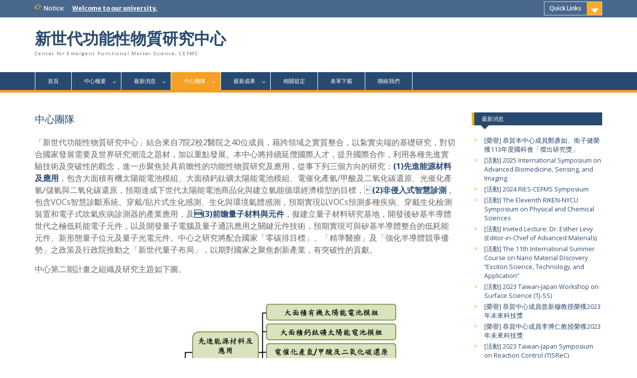

--- FILE ---
content_type: text/html; charset=UTF-8
request_url: https://cefms.web.nycu.edu.tw/%E4%B8%AD%E5%BF%83%E5%9C%98%E9%9A%8A/
body_size: 10153
content:
<!DOCTYPE html> <html lang="zh-TW"><head>
	    <meta charset="UTF-8">
    <meta name="viewport" content="width=device-width, initial-scale=1">
    <link rel="profile" href="http://gmpg.org/xfn/11">
    <link rel="pingback" href="https://cefms.web.nycu.edu.tw/xmlrpc.php">
    
<title>中心團隊 &#8211; 新世代功能性物質研究中心</title>
<meta name='robots' content='max-image-preview:large' />
<link rel='dns-prefetch' href='//fonts.googleapis.com' />
<link rel="alternate" type="application/rss+xml" title="訂閱《新世代功能性物質研究中心》&raquo; 資訊提供" href="https://cefms.web.nycu.edu.tw/feed/" />
<link rel="alternate" type="application/rss+xml" title="訂閱《新世代功能性物質研究中心》&raquo; 留言的資訊提供" href="https://cefms.web.nycu.edu.tw/comments/feed/" />
<script type="text/javascript">
/* <![CDATA[ */
window._wpemojiSettings = {"baseUrl":"https:\/\/s.w.org\/images\/core\/emoji\/15.0.3\/72x72\/","ext":".png","svgUrl":"https:\/\/s.w.org\/images\/core\/emoji\/15.0.3\/svg\/","svgExt":".svg","source":{"concatemoji":"https:\/\/cefms.web.nycu.edu.tw\/wp-includes\/js\/wp-emoji-release.min.js?ver=6.5.2"}};
/*! This file is auto-generated */
!function(i,n){var o,s,e;function c(e){try{var t={supportTests:e,timestamp:(new Date).valueOf()};sessionStorage.setItem(o,JSON.stringify(t))}catch(e){}}function p(e,t,n){e.clearRect(0,0,e.canvas.width,e.canvas.height),e.fillText(t,0,0);var t=new Uint32Array(e.getImageData(0,0,e.canvas.width,e.canvas.height).data),r=(e.clearRect(0,0,e.canvas.width,e.canvas.height),e.fillText(n,0,0),new Uint32Array(e.getImageData(0,0,e.canvas.width,e.canvas.height).data));return t.every(function(e,t){return e===r[t]})}function u(e,t,n){switch(t){case"flag":return n(e,"\ud83c\udff3\ufe0f\u200d\u26a7\ufe0f","\ud83c\udff3\ufe0f\u200b\u26a7\ufe0f")?!1:!n(e,"\ud83c\uddfa\ud83c\uddf3","\ud83c\uddfa\u200b\ud83c\uddf3")&&!n(e,"\ud83c\udff4\udb40\udc67\udb40\udc62\udb40\udc65\udb40\udc6e\udb40\udc67\udb40\udc7f","\ud83c\udff4\u200b\udb40\udc67\u200b\udb40\udc62\u200b\udb40\udc65\u200b\udb40\udc6e\u200b\udb40\udc67\u200b\udb40\udc7f");case"emoji":return!n(e,"\ud83d\udc26\u200d\u2b1b","\ud83d\udc26\u200b\u2b1b")}return!1}function f(e,t,n){var r="undefined"!=typeof WorkerGlobalScope&&self instanceof WorkerGlobalScope?new OffscreenCanvas(300,150):i.createElement("canvas"),a=r.getContext("2d",{willReadFrequently:!0}),o=(a.textBaseline="top",a.font="600 32px Arial",{});return e.forEach(function(e){o[e]=t(a,e,n)}),o}function t(e){var t=i.createElement("script");t.src=e,t.defer=!0,i.head.appendChild(t)}"undefined"!=typeof Promise&&(o="wpEmojiSettingsSupports",s=["flag","emoji"],n.supports={everything:!0,everythingExceptFlag:!0},e=new Promise(function(e){i.addEventListener("DOMContentLoaded",e,{once:!0})}),new Promise(function(t){var n=function(){try{var e=JSON.parse(sessionStorage.getItem(o));if("object"==typeof e&&"number"==typeof e.timestamp&&(new Date).valueOf()<e.timestamp+604800&&"object"==typeof e.supportTests)return e.supportTests}catch(e){}return null}();if(!n){if("undefined"!=typeof Worker&&"undefined"!=typeof OffscreenCanvas&&"undefined"!=typeof URL&&URL.createObjectURL&&"undefined"!=typeof Blob)try{var e="postMessage("+f.toString()+"("+[JSON.stringify(s),u.toString(),p.toString()].join(",")+"));",r=new Blob([e],{type:"text/javascript"}),a=new Worker(URL.createObjectURL(r),{name:"wpTestEmojiSupports"});return void(a.onmessage=function(e){c(n=e.data),a.terminate(),t(n)})}catch(e){}c(n=f(s,u,p))}t(n)}).then(function(e){for(var t in e)n.supports[t]=e[t],n.supports.everything=n.supports.everything&&n.supports[t],"flag"!==t&&(n.supports.everythingExceptFlag=n.supports.everythingExceptFlag&&n.supports[t]);n.supports.everythingExceptFlag=n.supports.everythingExceptFlag&&!n.supports.flag,n.DOMReady=!1,n.readyCallback=function(){n.DOMReady=!0}}).then(function(){return e}).then(function(){var e;n.supports.everything||(n.readyCallback(),(e=n.source||{}).concatemoji?t(e.concatemoji):e.wpemoji&&e.twemoji&&(t(e.twemoji),t(e.wpemoji)))}))}((window,document),window._wpemojiSettings);
/* ]]> */
</script>
<style id='wp-emoji-styles-inline-css' type='text/css'>

	img.wp-smiley, img.emoji {
		display: inline !important;
		border: none !important;
		box-shadow: none !important;
		height: 1em !important;
		width: 1em !important;
		margin: 0 0.07em !important;
		vertical-align: -0.1em !important;
		background: none !important;
		padding: 0 !important;
	}
</style>
<link rel='stylesheet' id='wp-block-library-css' href='https://cefms.web.nycu.edu.tw/wp-includes/css/dist/block-library/style.min.css?ver=6.5.2' type='text/css' media='all' />
<style id='wp-block-library-theme-inline-css' type='text/css'>
.wp-block-audio figcaption{color:#555;font-size:13px;text-align:center}.is-dark-theme .wp-block-audio figcaption{color:#ffffffa6}.wp-block-audio{margin:0 0 1em}.wp-block-code{border:1px solid #ccc;border-radius:4px;font-family:Menlo,Consolas,monaco,monospace;padding:.8em 1em}.wp-block-embed figcaption{color:#555;font-size:13px;text-align:center}.is-dark-theme .wp-block-embed figcaption{color:#ffffffa6}.wp-block-embed{margin:0 0 1em}.blocks-gallery-caption{color:#555;font-size:13px;text-align:center}.is-dark-theme .blocks-gallery-caption{color:#ffffffa6}.wp-block-image figcaption{color:#555;font-size:13px;text-align:center}.is-dark-theme .wp-block-image figcaption{color:#ffffffa6}.wp-block-image{margin:0 0 1em}.wp-block-pullquote{border-bottom:4px solid;border-top:4px solid;color:currentColor;margin-bottom:1.75em}.wp-block-pullquote cite,.wp-block-pullquote footer,.wp-block-pullquote__citation{color:currentColor;font-size:.8125em;font-style:normal;text-transform:uppercase}.wp-block-quote{border-left:.25em solid;margin:0 0 1.75em;padding-left:1em}.wp-block-quote cite,.wp-block-quote footer{color:currentColor;font-size:.8125em;font-style:normal;position:relative}.wp-block-quote.has-text-align-right{border-left:none;border-right:.25em solid;padding-left:0;padding-right:1em}.wp-block-quote.has-text-align-center{border:none;padding-left:0}.wp-block-quote.is-large,.wp-block-quote.is-style-large,.wp-block-quote.is-style-plain{border:none}.wp-block-search .wp-block-search__label{font-weight:700}.wp-block-search__button{border:1px solid #ccc;padding:.375em .625em}:where(.wp-block-group.has-background){padding:1.25em 2.375em}.wp-block-separator.has-css-opacity{opacity:.4}.wp-block-separator{border:none;border-bottom:2px solid;margin-left:auto;margin-right:auto}.wp-block-separator.has-alpha-channel-opacity{opacity:1}.wp-block-separator:not(.is-style-wide):not(.is-style-dots){width:100px}.wp-block-separator.has-background:not(.is-style-dots){border-bottom:none;height:1px}.wp-block-separator.has-background:not(.is-style-wide):not(.is-style-dots){height:2px}.wp-block-table{margin:0 0 1em}.wp-block-table td,.wp-block-table th{word-break:normal}.wp-block-table figcaption{color:#555;font-size:13px;text-align:center}.is-dark-theme .wp-block-table figcaption{color:#ffffffa6}.wp-block-video figcaption{color:#555;font-size:13px;text-align:center}.is-dark-theme .wp-block-video figcaption{color:#ffffffa6}.wp-block-video{margin:0 0 1em}.wp-block-template-part.has-background{margin-bottom:0;margin-top:0;padding:1.25em 2.375em}
</style>
<style id='classic-theme-styles-inline-css' type='text/css'>
/*! This file is auto-generated */
.wp-block-button__link{color:#fff;background-color:#32373c;border-radius:9999px;box-shadow:none;text-decoration:none;padding:calc(.667em + 2px) calc(1.333em + 2px);font-size:1.125em}.wp-block-file__button{background:#32373c;color:#fff;text-decoration:none}
</style>
<style id='global-styles-inline-css' type='text/css'>
body{--wp--preset--color--black: #000;--wp--preset--color--cyan-bluish-gray: #abb8c3;--wp--preset--color--white: #ffffff;--wp--preset--color--pale-pink: #f78da7;--wp--preset--color--vivid-red: #cf2e2e;--wp--preset--color--luminous-vivid-orange: #ff6900;--wp--preset--color--luminous-vivid-amber: #fcb900;--wp--preset--color--light-green-cyan: #7bdcb5;--wp--preset--color--vivid-green-cyan: #00d084;--wp--preset--color--pale-cyan-blue: #8ed1fc;--wp--preset--color--vivid-cyan-blue: #0693e3;--wp--preset--color--vivid-purple: #9b51e0;--wp--preset--color--gray: #666666;--wp--preset--color--light-gray: #f3f3f3;--wp--preset--color--dark-gray: #222222;--wp--preset--color--blue: #294a70;--wp--preset--color--dark-blue: #15305b;--wp--preset--color--navy-blue: #00387d;--wp--preset--color--sky-blue: #49688e;--wp--preset--color--light-blue: #6081a7;--wp--preset--color--yellow: #f4a024;--wp--preset--color--dark-yellow: #ffab1f;--wp--preset--color--red: #e4572e;--wp--preset--color--green: #54b77e;--wp--preset--gradient--vivid-cyan-blue-to-vivid-purple: linear-gradient(135deg,rgba(6,147,227,1) 0%,rgb(155,81,224) 100%);--wp--preset--gradient--light-green-cyan-to-vivid-green-cyan: linear-gradient(135deg,rgb(122,220,180) 0%,rgb(0,208,130) 100%);--wp--preset--gradient--luminous-vivid-amber-to-luminous-vivid-orange: linear-gradient(135deg,rgba(252,185,0,1) 0%,rgba(255,105,0,1) 100%);--wp--preset--gradient--luminous-vivid-orange-to-vivid-red: linear-gradient(135deg,rgba(255,105,0,1) 0%,rgb(207,46,46) 100%);--wp--preset--gradient--very-light-gray-to-cyan-bluish-gray: linear-gradient(135deg,rgb(238,238,238) 0%,rgb(169,184,195) 100%);--wp--preset--gradient--cool-to-warm-spectrum: linear-gradient(135deg,rgb(74,234,220) 0%,rgb(151,120,209) 20%,rgb(207,42,186) 40%,rgb(238,44,130) 60%,rgb(251,105,98) 80%,rgb(254,248,76) 100%);--wp--preset--gradient--blush-light-purple: linear-gradient(135deg,rgb(255,206,236) 0%,rgb(152,150,240) 100%);--wp--preset--gradient--blush-bordeaux: linear-gradient(135deg,rgb(254,205,165) 0%,rgb(254,45,45) 50%,rgb(107,0,62) 100%);--wp--preset--gradient--luminous-dusk: linear-gradient(135deg,rgb(255,203,112) 0%,rgb(199,81,192) 50%,rgb(65,88,208) 100%);--wp--preset--gradient--pale-ocean: linear-gradient(135deg,rgb(255,245,203) 0%,rgb(182,227,212) 50%,rgb(51,167,181) 100%);--wp--preset--gradient--electric-grass: linear-gradient(135deg,rgb(202,248,128) 0%,rgb(113,206,126) 100%);--wp--preset--gradient--midnight: linear-gradient(135deg,rgb(2,3,129) 0%,rgb(40,116,252) 100%);--wp--preset--font-size--small: 13px;--wp--preset--font-size--medium: 20px;--wp--preset--font-size--large: 28px;--wp--preset--font-size--x-large: 42px;--wp--preset--font-size--normal: 16px;--wp--preset--font-size--huge: 32px;--wp--preset--spacing--20: 0.44rem;--wp--preset--spacing--30: 0.67rem;--wp--preset--spacing--40: 1rem;--wp--preset--spacing--50: 1.5rem;--wp--preset--spacing--60: 2.25rem;--wp--preset--spacing--70: 3.38rem;--wp--preset--spacing--80: 5.06rem;--wp--preset--shadow--natural: 6px 6px 9px rgba(0, 0, 0, 0.2);--wp--preset--shadow--deep: 12px 12px 50px rgba(0, 0, 0, 0.4);--wp--preset--shadow--sharp: 6px 6px 0px rgba(0, 0, 0, 0.2);--wp--preset--shadow--outlined: 6px 6px 0px -3px rgba(255, 255, 255, 1), 6px 6px rgba(0, 0, 0, 1);--wp--preset--shadow--crisp: 6px 6px 0px rgba(0, 0, 0, 1);}:where(.is-layout-flex){gap: 0.5em;}:where(.is-layout-grid){gap: 0.5em;}body .is-layout-flow > .alignleft{float: left;margin-inline-start: 0;margin-inline-end: 2em;}body .is-layout-flow > .alignright{float: right;margin-inline-start: 2em;margin-inline-end: 0;}body .is-layout-flow > .aligncenter{margin-left: auto !important;margin-right: auto !important;}body .is-layout-constrained > .alignleft{float: left;margin-inline-start: 0;margin-inline-end: 2em;}body .is-layout-constrained > .alignright{float: right;margin-inline-start: 2em;margin-inline-end: 0;}body .is-layout-constrained > .aligncenter{margin-left: auto !important;margin-right: auto !important;}body .is-layout-constrained > :where(:not(.alignleft):not(.alignright):not(.alignfull)){max-width: var(--wp--style--global--content-size);margin-left: auto !important;margin-right: auto !important;}body .is-layout-constrained > .alignwide{max-width: var(--wp--style--global--wide-size);}body .is-layout-flex{display: flex;}body .is-layout-flex{flex-wrap: wrap;align-items: center;}body .is-layout-flex > *{margin: 0;}body .is-layout-grid{display: grid;}body .is-layout-grid > *{margin: 0;}:where(.wp-block-columns.is-layout-flex){gap: 2em;}:where(.wp-block-columns.is-layout-grid){gap: 2em;}:where(.wp-block-post-template.is-layout-flex){gap: 1.25em;}:where(.wp-block-post-template.is-layout-grid){gap: 1.25em;}.has-black-color{color: var(--wp--preset--color--black) !important;}.has-cyan-bluish-gray-color{color: var(--wp--preset--color--cyan-bluish-gray) !important;}.has-white-color{color: var(--wp--preset--color--white) !important;}.has-pale-pink-color{color: var(--wp--preset--color--pale-pink) !important;}.has-vivid-red-color{color: var(--wp--preset--color--vivid-red) !important;}.has-luminous-vivid-orange-color{color: var(--wp--preset--color--luminous-vivid-orange) !important;}.has-luminous-vivid-amber-color{color: var(--wp--preset--color--luminous-vivid-amber) !important;}.has-light-green-cyan-color{color: var(--wp--preset--color--light-green-cyan) !important;}.has-vivid-green-cyan-color{color: var(--wp--preset--color--vivid-green-cyan) !important;}.has-pale-cyan-blue-color{color: var(--wp--preset--color--pale-cyan-blue) !important;}.has-vivid-cyan-blue-color{color: var(--wp--preset--color--vivid-cyan-blue) !important;}.has-vivid-purple-color{color: var(--wp--preset--color--vivid-purple) !important;}.has-black-background-color{background-color: var(--wp--preset--color--black) !important;}.has-cyan-bluish-gray-background-color{background-color: var(--wp--preset--color--cyan-bluish-gray) !important;}.has-white-background-color{background-color: var(--wp--preset--color--white) !important;}.has-pale-pink-background-color{background-color: var(--wp--preset--color--pale-pink) !important;}.has-vivid-red-background-color{background-color: var(--wp--preset--color--vivid-red) !important;}.has-luminous-vivid-orange-background-color{background-color: var(--wp--preset--color--luminous-vivid-orange) !important;}.has-luminous-vivid-amber-background-color{background-color: var(--wp--preset--color--luminous-vivid-amber) !important;}.has-light-green-cyan-background-color{background-color: var(--wp--preset--color--light-green-cyan) !important;}.has-vivid-green-cyan-background-color{background-color: var(--wp--preset--color--vivid-green-cyan) !important;}.has-pale-cyan-blue-background-color{background-color: var(--wp--preset--color--pale-cyan-blue) !important;}.has-vivid-cyan-blue-background-color{background-color: var(--wp--preset--color--vivid-cyan-blue) !important;}.has-vivid-purple-background-color{background-color: var(--wp--preset--color--vivid-purple) !important;}.has-black-border-color{border-color: var(--wp--preset--color--black) !important;}.has-cyan-bluish-gray-border-color{border-color: var(--wp--preset--color--cyan-bluish-gray) !important;}.has-white-border-color{border-color: var(--wp--preset--color--white) !important;}.has-pale-pink-border-color{border-color: var(--wp--preset--color--pale-pink) !important;}.has-vivid-red-border-color{border-color: var(--wp--preset--color--vivid-red) !important;}.has-luminous-vivid-orange-border-color{border-color: var(--wp--preset--color--luminous-vivid-orange) !important;}.has-luminous-vivid-amber-border-color{border-color: var(--wp--preset--color--luminous-vivid-amber) !important;}.has-light-green-cyan-border-color{border-color: var(--wp--preset--color--light-green-cyan) !important;}.has-vivid-green-cyan-border-color{border-color: var(--wp--preset--color--vivid-green-cyan) !important;}.has-pale-cyan-blue-border-color{border-color: var(--wp--preset--color--pale-cyan-blue) !important;}.has-vivid-cyan-blue-border-color{border-color: var(--wp--preset--color--vivid-cyan-blue) !important;}.has-vivid-purple-border-color{border-color: var(--wp--preset--color--vivid-purple) !important;}.has-vivid-cyan-blue-to-vivid-purple-gradient-background{background: var(--wp--preset--gradient--vivid-cyan-blue-to-vivid-purple) !important;}.has-light-green-cyan-to-vivid-green-cyan-gradient-background{background: var(--wp--preset--gradient--light-green-cyan-to-vivid-green-cyan) !important;}.has-luminous-vivid-amber-to-luminous-vivid-orange-gradient-background{background: var(--wp--preset--gradient--luminous-vivid-amber-to-luminous-vivid-orange) !important;}.has-luminous-vivid-orange-to-vivid-red-gradient-background{background: var(--wp--preset--gradient--luminous-vivid-orange-to-vivid-red) !important;}.has-very-light-gray-to-cyan-bluish-gray-gradient-background{background: var(--wp--preset--gradient--very-light-gray-to-cyan-bluish-gray) !important;}.has-cool-to-warm-spectrum-gradient-background{background: var(--wp--preset--gradient--cool-to-warm-spectrum) !important;}.has-blush-light-purple-gradient-background{background: var(--wp--preset--gradient--blush-light-purple) !important;}.has-blush-bordeaux-gradient-background{background: var(--wp--preset--gradient--blush-bordeaux) !important;}.has-luminous-dusk-gradient-background{background: var(--wp--preset--gradient--luminous-dusk) !important;}.has-pale-ocean-gradient-background{background: var(--wp--preset--gradient--pale-ocean) !important;}.has-electric-grass-gradient-background{background: var(--wp--preset--gradient--electric-grass) !important;}.has-midnight-gradient-background{background: var(--wp--preset--gradient--midnight) !important;}.has-small-font-size{font-size: var(--wp--preset--font-size--small) !important;}.has-medium-font-size{font-size: var(--wp--preset--font-size--medium) !important;}.has-large-font-size{font-size: var(--wp--preset--font-size--large) !important;}.has-x-large-font-size{font-size: var(--wp--preset--font-size--x-large) !important;}
.wp-block-navigation a:where(:not(.wp-element-button)){color: inherit;}
:where(.wp-block-post-template.is-layout-flex){gap: 1.25em;}:where(.wp-block-post-template.is-layout-grid){gap: 1.25em;}
:where(.wp-block-columns.is-layout-flex){gap: 2em;}:where(.wp-block-columns.is-layout-grid){gap: 2em;}
.wp-block-pullquote{font-size: 1.5em;line-height: 1.6;}
</style>
<link rel='stylesheet' id='fontawesome-css' href='https://cefms.web.nycu.edu.tw/wp-content/themes/education-hub/third-party/font-awesome/css/font-awesome.min.css?ver=4.7.0' type='text/css' media='all' />
<link rel='stylesheet' id='education-hub-google-fonts-css' href='//fonts.googleapis.com/css?family=Open+Sans%3A600%2C400%2C400italic%2C300%2C100%2C700%7CMerriweather+Sans%3A400%2C700&#038;ver=6.5.2' type='text/css' media='all' />
<link rel='stylesheet' id='education-hub-style-css' href='https://cefms.web.nycu.edu.tw/wp-content/themes/education-hub/style.css?ver=2.7.1' type='text/css' media='all' />
<link rel='stylesheet' id='education-hub-block-style-css' href='https://cefms.web.nycu.edu.tw/wp-content/themes/education-hub/css/blocks.css?ver=20201208' type='text/css' media='all' />
<link rel='stylesheet' id='tablepress-default-css' href='https://cefms.web.nycu.edu.tw/wp-content/plugins/tablepress/css/build/default.css?ver=2.3.1' type='text/css' media='all' />
<link rel='stylesheet' id='msl-main-css' href='https://cefms.web.nycu.edu.tw/wp-content/plugins/master-slider/public/assets/css/masterslider.main.css?ver=3.9.8' type='text/css' media='all' />
<link rel='stylesheet' id='msl-custom-css' href='https://cefms.web.nycu.edu.tw/wp-content/uploads/sites/64/master-slider/custom.css?ver=4.5' type='text/css' media='all' />
<script type="text/javascript" src="https://cefms.web.nycu.edu.tw/wp-includes/js/jquery/jquery.min.js?ver=3.7.1" id="jquery-core-js"></script>
<script type="text/javascript" src="https://cefms.web.nycu.edu.tw/wp-includes/js/jquery/jquery-migrate.min.js?ver=3.4.1" id="jquery-migrate-js"></script>
<link rel="EditURI" type="application/rsd+xml" title="RSD" href="https://cefms.web.nycu.edu.tw/xmlrpc.php?rsd" />
<meta name="generator" content="WordPress 6.5.2" />
<link rel="canonical" href="https://cefms.web.nycu.edu.tw/%e4%b8%ad%e5%bf%83%e5%9c%98%e9%9a%8a/" />
<link rel='shortlink' href='https://cefms.web.nycu.edu.tw/?p=104' />
<link rel="alternate" type="application/json+oembed" href="https://cefms.web.nycu.edu.tw/wp-json/oembed/1.0/embed?url=https%3A%2F%2Fcefms.web.nycu.edu.tw%2F%25e4%25b8%25ad%25e5%25bf%2583%25e5%259c%2598%25e9%259a%258a%2F" />
<script>var ms_grabbing_curosr = 'https://cefms.web.nycu.edu.tw/wp-content/plugins/master-slider/public/assets/css/common/grabbing.cur', ms_grab_curosr = 'https://cefms.web.nycu.edu.tw/wp-content/plugins/master-slider/public/assets/css/common/grab.cur';</script>
<meta name="generator" content="MasterSlider 3.9.8 - Responsive Touch Image Slider | avt.li/msf" />
</head>

<body class="page-template-default page page-id-104 wp-embed-responsive _masterslider _ms_version_3.9.8 group-blog site-layout-fluid global-layout-right-sidebar">

	
	    <div id="page" class="container hfeed site">
    <a class="skip-link screen-reader-text" href="#content">Skip to content</a>
    	<div id="tophead">
		<div class="container">
			<div id="quick-contact">
				
									<div class="top-news">
												<span class="top-news-title">
															Notice:													</span>
																			<a href="#">Welcome to our university.							</a>
											</div>
							</div>

							<div class="quick-links">
					<a href="#" class="links-btn">Quick Links</a>
					<ul id="menu-%e5%9c%98%e9%9a%8a%e4%bb%8b%e7%b4%b9" class="menu"><li id="menu-item-1176" class="menu-item menu-item-type-post_type menu-item-object-page menu-item-1176"><a href="https://cefms.web.nycu.edu.tw/energy/">先進能源材料及應用</a></li>
<li id="menu-item-1177" class="menu-item menu-item-type-post_type menu-item-object-page menu-item-1177"><a href="https://cefms.web.nycu.edu.tw/diagnostics/">非侵入式智慧診測</a></li>
<li id="menu-item-1178" class="menu-item menu-item-type-post_type menu-item-object-page menu-item-1178"><a href="https://cefms.web.nycu.edu.tw/quantum/">前瞻量子材料與元件</a></li>
</ul>				</div>
			
			
		</div> <!-- .container -->
	</div><!--  #tophead -->

	<header id="masthead" class="site-header" role="banner"><div class="container">			    <div class="site-branding">

		    
										        <div id="site-identity">
					            	              <p class="site-title"><a href="https://cefms.web.nycu.edu.tw/" rel="home">新世代功能性物質研究中心</a></p>
	            				
					            <p class="site-description">Center for Emergent Functional Matter Science, CEFMS</p>
					        </div><!-- #site-identity -->
			
	    </div><!-- .site-branding -->

	    	    		    <div class="search-section">
		    			    </div>
	    
        </div><!-- .container --></header><!-- #masthead -->    <div id="main-nav" class="clear-fix">
        <div class="container">
        <nav id="site-navigation" class="main-navigation" role="navigation">
          <button class="menu-toggle" aria-controls="primary-menu" aria-expanded="false">
          	<i class="fa fa-bars"></i>
          	<i class="fa fa-close"></i>
			Menu</button>
            <div class="wrap-menu-content">
				<div class="menu-primary-navigation-container"><ul id="primary-menu" class="menu"><li id="menu-item-6" class="menu-item menu-item-type-custom menu-item-object-custom menu-item-6"><a href="http://cefms.web.nycu.edu.tw/home/">首頁</a></li>
<li id="menu-item-572" class="menu-item menu-item-type-post_type menu-item-object-page menu-item-has-children menu-item-572"><a href="https://cefms.web.nycu.edu.tw/overview/">中心概要</a>
<ul class="sub-menu">
	<li id="menu-item-590" class="menu-item menu-item-type-post_type menu-item-object-page menu-item-590"><a href="https://cefms.web.nycu.edu.tw/overview/">中心概要</a></li>
	<li id="menu-item-589" class="menu-item menu-item-type-post_type menu-item-object-page menu-item-589"><a href="https://cefms.web.nycu.edu.tw/organization/">組織圖及成員</a></li>
</ul>
</li>
<li id="menu-item-15" class="menu-item menu-item-type-taxonomy menu-item-object-category menu-item-has-children menu-item-15"><a href="https://cefms.web.nycu.edu.tw/category/news/">最新消息</a>
<ul class="sub-menu">
	<li id="menu-item-18" class="menu-item menu-item-type-taxonomy menu-item-object-category menu-item-18"><a href="https://cefms.web.nycu.edu.tw/category/news/research/">研發成果</a></li>
	<li id="menu-item-17" class="menu-item menu-item-type-taxonomy menu-item-object-category menu-item-17"><a href="https://cefms.web.nycu.edu.tw/category/news/seminar/">活動訊息</a></li>
	<li id="menu-item-16" class="menu-item menu-item-type-taxonomy menu-item-object-category menu-item-16"><a href="https://cefms.web.nycu.edu.tw/category/news/awards/">學術榮譽</a></li>
</ul>
</li>
<li id="menu-item-577" class="menu-item menu-item-type-post_type menu-item-object-page current-menu-item page_item page-item-104 current_page_item menu-item-has-children menu-item-577"><a href="https://cefms.web.nycu.edu.tw/%e4%b8%ad%e5%bf%83%e5%9c%98%e9%9a%8a/" aria-current="page">中心團隊</a>
<ul class="sub-menu">
	<li id="menu-item-1173" class="menu-item menu-item-type-post_type menu-item-object-page menu-item-1173"><a href="https://cefms.web.nycu.edu.tw/energy/">先進能源材料及應用</a></li>
	<li id="menu-item-1175" class="menu-item menu-item-type-post_type menu-item-object-page menu-item-1175"><a href="https://cefms.web.nycu.edu.tw/diagnostics/">非侵入式智慧診測</a></li>
	<li id="menu-item-1174" class="menu-item menu-item-type-post_type menu-item-object-page menu-item-1174"><a href="https://cefms.web.nycu.edu.tw/quantum/">前瞻量子材料與元件</a></li>
</ul>
</li>
<li id="menu-item-574" class="menu-item menu-item-type-post_type menu-item-object-page menu-item-has-children menu-item-574"><a href="https://cefms.web.nycu.edu.tw/results/">最新成果</a>
<ul class="sub-menu">
	<li id="menu-item-735" class="menu-item menu-item-type-post_type menu-item-object-page menu-item-735"><a href="https://cefms.web.nycu.edu.tw/%e4%b8%bb%e8%a6%81%e7%a0%94%e7%a9%b6%e6%a6%82%e8%bf%b0/">主要研究概述</a></li>
	<li id="menu-item-582" class="menu-item menu-item-type-post_type menu-item-object-page menu-item-582"><a href="https://cefms.web.nycu.edu.tw/global-cooperation/">國際合作</a></li>
	<li id="menu-item-784" class="menu-item menu-item-type-post_type menu-item-object-page menu-item-784"><a href="https://cefms.web.nycu.edu.tw/%e7%94%a2%e5%ad%b8%e5%90%88%e4%bd%9c/">產學合作</a></li>
	<li id="menu-item-584" class="menu-item menu-item-type-post_type menu-item-object-page menu-item-584"><a href="https://cefms.web.nycu.edu.tw/common-kpi/">共同性績效指標</a></li>
	<li id="menu-item-583" class="menu-item menu-item-type-post_type menu-item-object-page menu-item-583"><a href="https://cefms.web.nycu.edu.tw/custom-kpi/">自訂績效指標</a></li>
	<li id="menu-item-585" class="menu-item menu-item-type-post_type menu-item-object-page menu-item-585"><a href="https://cefms.web.nycu.edu.tw/%e5%9c%8b%e9%9a%9b%e6%a8%99%e7%ab%bf%e7%a0%94%e7%a9%b6%e4%b8%ad%e5%bf%83/">國際標竿研究中心</a></li>
</ul>
</li>
<li id="menu-item-826" class="menu-item menu-item-type-post_type menu-item-object-page menu-item-826"><a href="https://cefms.web.nycu.edu.tw/regulations/">相關規定</a></li>
<li id="menu-item-576" class="menu-item menu-item-type-post_type menu-item-object-page menu-item-576"><a href="https://cefms.web.nycu.edu.tw/download/">表單下載</a></li>
<li id="menu-item-573" class="menu-item menu-item-type-post_type menu-item-object-page menu-item-573"><a href="https://cefms.web.nycu.edu.tw/contacts/">聯絡我們</a></li>
</ul></div>            </div><!-- .menu-content -->
        </nav><!-- #site-navigation -->
       </div> <!-- .container -->
    </div> <!-- #main-nav -->
    
	<div id="content" class="site-content"><div class="container"><div class="inner-wrapper">    

	<div id="primary" class="content-area">
		<main id="main" class="site-main" role="main">

			
				
<article id="post-104" class="post-104 page type-page status-publish hentry">
	<header class="entry-header">
		<h1 class="entry-title">中心團隊</h1>	</header><!-- .entry-header -->

	<div class="entry-content">
    		<p><span style="font-size: 12pt">「新世代功能性物質研究中心」結合來自7院2校2醫院之40位成員，藉跨領域之實質整合，以紮實尖端的基礎研究，對切合國家發展需要及世界研究潮流之題材，加以重點發展。本中心將持續延攬國際人才，提升國際合作，利用各種先進實驗技術及突破性的觀念，進一步聚焦於具前瞻性的功能性物質研究及應用，從事下列三個方向的研究：<a href="https://cefms.web.nycu.edu.tw/energy/"><strong>(1)先進能源材料及應用</strong></a>，包含大面積有機太陽能電池模組、大面積鈣鈦礦太陽能電池模組、電催化產氫/甲酸及二氧化碳還原、光催化產氫/儲氫與二氧化碳還原，預期達成下世代太陽能電池商品化與建立氫能循環經濟模型的目標，<a href="https://cefms.web.nycu.edu.tw/diagnostics/"><strong>(2)非侵入式智慧診測</strong></a>，包含VOCs智慧診斷系統、穿戴/貼片式生化感測、生化與環境氣體感測，預期實現以VOCs預測多種疾病、穿戴生化檢測裝置和電子式吹氣疾病診測器的產業應用，及<a href="https://cefms.web.nycu.edu.tw/quantum/"><strong>(3)前瞻量子材料與元件</strong></a>，擬建立量子材料研究基地，開發後矽基半導體世代之極低耗能電子元件，以及開發量子電腦及量子通訊應用之關鍵元件技術，預期實現可與矽基半導體整合的低耗能元件、新形態量子位元及量子光電元件。中心之研究將配合國家「零碳排目標」、「精準醫療」及「強化半導體競爭優勢」之政策及行政院推動之「新世代量子布局」，以期對國家之聚焦創新產業，有突破性的貢獻。</span></p>
<p><span style="font-size: 12pt">中心第二期計畫之組織及研究主題如下圖。</span></p>
<p><a href="http://cefms.web.nycu.edu.tw/wp-content/uploads/sites/64/2023/08/CEFMS-第二期-組織及研究主題-scaled.jpg"><img fetchpriority="high" decoding="async" class="alignnone size-medium" src="http://cefms.web.nycu.edu.tw/wp-content/uploads/sites/64/2023/08/CEFMS-第二期-組織及研究主題-scaled.jpg" alt="中心組織及研究主題" width="2560" height="1440" /></a></p>
			</div><!-- .entry-content -->

	<footer class="entry-footer">
			</footer><!-- .entry-footer -->
</article><!-- #post-## -->

				
			
		</main><!-- #main -->
	</div><!-- #primary -->

<div id="sidebar-primary" class="widget-area" role="complementary">
	    
		<aside id="recent-posts-2" class="widget widget_recent_entries">
		<h2 class="widget-title">最新消息</h2>
		<ul>
											<li>
					<a href="https://cefms.web.nycu.edu.tw/2025/02/26/%e6%a6%ae%e8%ad%bd-%e6%81%ad%e8%b3%80%e6%9c%ac%e4%b8%ad%e5%bf%83%e6%88%90%e5%93%a1%e9%84%ad%e5%bd%a5%e5%a6%82%e3%80%81%e8%a1%9b%e5%ad%90%e5%81%a5%e6%a6%ae%e7%8d%b2113%e5%b9%b4%e5%ba%a6%e5%9c%8b/">[榮譽] 恭賀本中心成員鄭彥如、衛子健榮獲113年度國科會「傑出研究獎」</a>
									</li>
											<li>
					<a href="https://cefms.web.nycu.edu.tw/2025/02/21/%e6%b4%bb%e5%8b%952025-international-symposium-on-advanced-biomedicine-sensing-and-imaging/">[活動] 2025 International Symposium on Advanced Biomedicine, Sensing, and Imaging</a>
									</li>
											<li>
					<a href="https://cefms.web.nycu.edu.tw/2024/11/13/%e6%b4%bb%e5%8b%952024-ries-cefms-symposium/">[活動] 2024 RIES-CEFMS Symposium</a>
									</li>
											<li>
					<a href="https://cefms.web.nycu.edu.tw/2024/09/12/%e6%b4%bb%e5%8b%95the-eleventh-riken-nycu-symposium-on-physical-and-chemical-sciences/">[活動] The Eleventh RIKEN-NYCU Symposium on Physical and Chemical Sciences</a>
									</li>
											<li>
					<a href="https://cefms.web.nycu.edu.tw/2024/06/18/%e6%b4%bb%e5%8b%95-invited-lecture-dr-esther-levy-editor-in-chief-of-advanced-materials/">[活動] Invited Lecture: Dr. Esther Levy (Editor-in-Chief of Advanced Materials)</a>
									</li>
											<li>
					<a href="https://cefms.web.nycu.edu.tw/2024/05/29/%e6%b4%bb%e5%8b%95-the-11th-international-summer-course-on-nano-material-discovery-exciton-science-technology-and-application/">[活動] The 11th International Summer Course on Nano Material Discovery “Exciton Science, Technology, and Application”</a>
									</li>
											<li>
					<a href="https://cefms.web.nycu.edu.tw/2023/11/13/%e6%b4%bb%e5%8b%952023-taiwan-japan-workshop-on-surface-science-tj-ss/">[活動] 2023 Taiwan-Japan Workshop on Surface Science (TJ-SS)</a>
									</li>
											<li>
					<a href="https://cefms.web.nycu.edu.tw/2023/09/01/%e6%a6%ae%e8%ad%bd-%e6%81%ad%e8%b3%80%e4%b8%ad%e5%bf%83%e6%88%90%e5%93%a1%e6%9b%be%e6%96%b0%e7%a9%86%e6%95%99%e6%8e%88%e6%a6%ae%e7%8d%b22023%e5%b9%b4%e6%9c%aa%e4%be%86%e7%a7%91%e6%8a%80%e7%8d%8e/">[榮譽] 恭賀中心成員曾新穆教授榮獲2023年未來科技獎</a>
									</li>
											<li>
					<a href="https://cefms.web.nycu.edu.tw/2023/09/01/%e6%81%ad%e8%b3%80%e4%b8%ad%e5%bf%83%e6%88%90%e5%93%a1%e6%9d%8e%e5%8d%9a%e4%bb%81%e6%95%99%e6%8e%88%e6%a6%ae%e7%8d%b22023%e5%b9%b4%e6%9c%aa%e4%be%86%e7%a7%91%e6%8a%80%e7%8d%8e/">[榮譽] 恭賀中心成員李博仁教授榮獲2023年未來科技獎</a>
									</li>
											<li>
					<a href="https://cefms.web.nycu.edu.tw/2023/05/25/2023-taiwan-japan-symposium-on-reaction-control-tjsrec/">[活動] 2023 Taiwan-Japan Symposium on Reaction Control (TJSReC)</a>
									</li>
					</ul>

		</aside><aside id="block-7" class="widget widget_block">
<div class="wp-block-group"><div class="wp-block-group__inner-container is-layout-constrained wp-block-group-is-layout-constrained"></div></div>
</aside>	</div><!-- #sidebar-primary -->


</div><!-- .inner-wrapper --></div><!-- .container --></div><!-- #content -->
	<footer id="colophon" class="site-footer" role="contentinfo"><div class="container">    
	    			<div id="footer-navigation" class="menu-footer-navigation-container"><ul id="menu-footer-navigation" class="menu"><li id="menu-item-7" class="menu-item menu-item-type-custom menu-item-object-custom menu-item-7"><a target="_blank" rel="noopener" href="https://www.nycu.edu.tw/">國立陽明交通大學</a></li>
<li id="menu-item-8" class="menu-item menu-item-type-custom menu-item-object-custom menu-item-8"><a target="_blank" rel="noopener" href="http://www.edu.tw/Default.aspx">教育部</a></li>
<li id="menu-item-9" class="menu-item menu-item-type-custom menu-item-object-custom menu-item-9"><a target="_blank" rel="noopener" href="https://www.nstc.gov.tw/">國科會</a></li>
<li id="menu-item-10" class="menu-item menu-item-type-custom menu-item-object-custom menu-item-10"><a target="_blank" rel="noopener" href="https://sprout-project.nycu.edu.tw/">陽明交通大學高教深耕計畫辦公室</a></li>
</ul></div>	    	    	      <div class="copyright">
	        Copyright. All rights reserved.	      </div><!-- .copyright -->
	    	    <div class="site-info">
	      <a href="https://wordpress.org/">Proudly powered by WordPress</a>
	      <span class="sep"> | </span>
			Education Hub by <a href="https://wenthemes.com/" rel="designer" target="_blank">WEN Themes</a>	    </div><!-- .site-info -->
	    	</div><!-- .container --></footer><!-- #colophon -->
</div><!-- #page --><a href="#page" class="scrollup" id="btn-scrollup"><i class="fa fa-chevron-up"></i></a>
<script type="text/javascript" src="https://cefms.web.nycu.edu.tw/wp-content/themes/education-hub/js/skip-link-focus-fix.min.js?ver=20130115" id="education-hub-skip-link-focus-fix-js"></script>
<script type="text/javascript" src="https://cefms.web.nycu.edu.tw/wp-content/themes/education-hub/third-party/cycle2/js/jquery.cycle2.min.js?ver=2.1.6" id="cycle2-js"></script>
<script type="text/javascript" src="https://cefms.web.nycu.edu.tw/wp-content/themes/education-hub/js/custom.min.js?ver=1.0" id="education-hub-custom-js"></script>
<script type="text/javascript" id="education-hub-navigation-js-extra">
/* <![CDATA[ */
var EducationHubScreenReaderText = {"expand":"<span class=\"screen-reader-text\">expand child menu<\/span>","collapse":"<span class=\"screen-reader-text\">collapse child menu<\/span>"};
/* ]]> */
</script>
<script type="text/javascript" src="https://cefms.web.nycu.edu.tw/wp-content/themes/education-hub/js/navigation.min.js?ver=20120206" id="education-hub-navigation-js"></script>
</body>
</html>


--- FILE ---
content_type: text/css
request_url: https://cefms.web.nycu.edu.tw/wp-content/themes/education-hub/css/blocks.css?ver=20201208
body_size: 824
content:
/*
Theme Name: Education Hub
Description: Used to style blocks.
*/

/* Colors */
.has-black-color {
    color: #000000;
}

.has-black-background-color {
    background-color: #000000;
}

.has-white-color {
    color: #ffffff;
}

.has-white-background-color {
    background-color: #ffffff;
}

.has-gray-color {
    color: #666666;
}

.has-gray-background-color {
    background-color: #666666;
}

.has-dark-gray-color {
    color: #222222;
}

.has-dark-gray-background-color {
    background-color: #222222;
}

.has-blue-color {
    color: #294a70;
}

.has-blue-background-color {
    background-color: #294a70;
}

.has-dark-blue-color {
    color: #15305b;
}

.has-dark-blue-background-color {
    background-color: #15305b;
}

.has-navy-blue-color {
    color: #00387d;
}

.has-navy-blue-background-color {
    background-color: #00387d;
}

.has-sky-blue-color {
    color: #49688e;
}

.has-sky-blue-background-color {
    background-color: #49688e;
}

.has-light-blue-color {
    color: #6081a7;
}

.has-light-blue-background-color {
    background-color: #6081a7;
}

.has-yellow-color {
    color: #f4a024;
}

.has-yellow-background-color {
    background-color: #f4a024;
}

.has-dark-yellow-color {
    color: #ffab1f;
}

.has-dark-yellow-background-color {
    background-color: #ffab1f;
}

.has-red-color {
    color: #e4572e;
}

.has-red-background-color {
    background-color: #e4572e;
}

.has-green-color {
    color: #54b77e;
}

.has-green-background-color {
    background-color: #54b77e;
}

/* Custom Typography Preset */

.entry-content .has-small-font-size,
.site-main .entry-content .has-small-font-size {
  font-size: 0.813em;
}

.entry-content .has-normal-font-size,
.site-main .entry-content .has-normal-font-size {
  font-size: 1.0em;
}

.entry-content .has-large-font-size,
.site-main .entry-content .has-large-font-size {
  font-size: 1.75em;
}

.entry-content .has-huge-font-size,
.site-main .entry-content .has-huge-font-size {
  font-size: 2.0em;
}

/* All Mobile Sizes (devices and browser) */
@media only screen and (max-width:767px) {
    .entry-content .has-large-font-size,
    .site-main .entry-content .has-large-font-size {
        font-size: 1.375em;
    }

    .entry-content .has-huge-font-size,
    .site-main .entry-content .has-huge-font-size {
        font-size: 1.750em;
    }
}

/* Button */

.wp-block-button .wp-block-button__link {
    border-radius: 0;
    cursor: pointer;
    font-size: 1em;
    line-height: 1.5;
    padding: 9px 21px;
    vertical-align: baseline;
}

.entry-content .wp-block-button:not(.is-style-outline) .wp-block-button__link {
    border: 0;
}

.entry-content .wp-block-button.is-style-outline .wp-block-button__link:hover,
.entry-content .wp-block-button.is-style-outline .wp-block-button__link:focus {
    border: 2px solid;
}

.wp-block-button__link {
    background: #ffab1f;
    color: #fff;
}

.is-style-outline .wp-block-button__link:not(.has-text-color) {
    color: #ffab1f;
}

.wp-block-button__link:hover,
.wp-block-button__link:focus,
.is-style-outline .wp-block-button__link:hover,
.is-style-outline .wp-block-button__link:focus {
    background-color: #294a70;
    color: #fff;
}

/* Margin//Padding */
.entry-content .blocks-gallery-grid {
    padding-left: 0;
}
